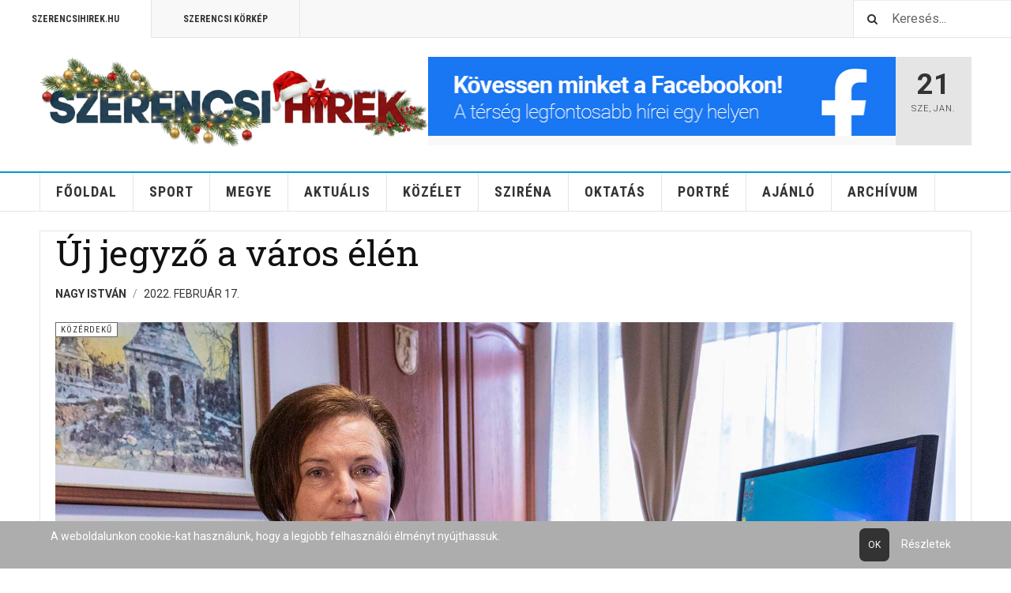

--- FILE ---
content_type: text/html; charset=utf-8
request_url: https://szerencsihirek.hu/kozerdeku/3586-uj-jegyzo-a-varos-elen
body_size: 8717
content:

<!DOCTYPE html>
<html lang="hu-hu" dir="ltr"
	  class='layout-magazine com_content view-article layout-blog itemid-529 j44 j40 mm-hover cat-cyan'>


  
<head>
<script type="text/javascript">  (function(){    function blockCookies(disableCookies, disableLocal, disableSession){    if(disableCookies == 1){    if(!document.__defineGetter__){    Object.defineProperty(document, 'cookie',{    get: function(){ return ''; },    set: function(){ return true;}    });    }else{    var oldSetter = document.__lookupSetter__('cookie');    if(oldSetter) {    Object.defineProperty(document, 'cookie', {    get: function(){ return ''; },    set: function(v){ if(v.match(/reDimCookieHint\=/) || v.match(/516abdacd2d30bbf38d8553d4f525da5\=/)) {    oldSetter.call(document, v);    }    return true;    }    });    }    }    var cookies = document.cookie.split(';');    for (var i = 0; i < cookies.length; i++) {    var cookie = cookies[i];    var pos = cookie.indexOf('=');    var name = '';    if(pos > -1){    name = cookie.substr(0, pos);    }else{    name = cookie;    } if(name.match(/reDimCookieHint/)) {    document.cookie = name + '=; expires=Thu, 01 Jan 1970 00:00:00 GMT';    }    }    }    if(disableLocal == 1){    window.localStorage.clear();    window.localStorage.__proto__ = Object.create(window.Storage.prototype);    window.localStorage.__proto__.setItem = function(){ return undefined; };    }    if(disableSession == 1){    window.sessionStorage.clear();    window.sessionStorage.__proto__ = Object.create(window.Storage.prototype);    window.sessionStorage.__proto__.setItem = function(){ return undefined; };    }    }    blockCookies(1,1,1);    }()); </script>


  	<!-- Start TAGZ: -->
  	<meta name="twitter:card" content="summary_large_image"/>
	<meta name="twitter:description" content="Az elmúlt időszakban több tisztségváltozás is történt Szerencs Város Önkormányzatánál."/>
	<meta name="twitter:image" content="https://szerencsihirek.hu/images/cikkek/2022/Februar/20220217_jegyzo/20220217_a_varos_jegyzoje_olearne_kadas_marianna_resize.jpg"/>
	<meta name="twitter:title" content="Új jegyző a város élén"/>
	<meta property="og:description" content="Az elmúlt időszakban több tisztségváltozás is történt Szerencs Város Önkormányzatánál."/>
	<meta property="og:image" content="https://szerencsihirek.hu/images/cikkek/2022/Februar/20220217_jegyzo/20220217_a_varos_jegyzoje_olearne_kadas_marianna_resize.jpg"/>
	<meta property="og:image:height" content="1400"/>
	<meta property="og:image:width" content="2100"/>
	<meta property="og:site_name" content="www.szerencsihirek.hu"/>
	<meta property="og:title" content="Új jegyző a város élén"/>
	<meta property="og:type" content="website"/>
	<meta property="og:url" content="https://szerencsihirek.hu/kozerdeku/3586-uj-jegyzo-a-varos-elen"/>
  	<!-- End TAGZ -->
  		
	<meta charset="utf-8">
	<meta name="description" content="Friss hírek Szerencsről és a térségből, közélet, sport, szórakozás.">
	<meta name="generator" content="Joomla! - Open Source Content Management">
	<title>Szerencsi Hírek - Új jegyző a város élén</title>
	<link href="https://szerencsihirek.hu/component/search/?layout=blog&amp;id=3586&amp;Itemid=738&amp;catid=79&amp;format=opensearch" rel="search" title="Keresés Szerencsi Hírek" type="application/opensearchdescription+xml">
	<link href="/favicon.ico" rel="icon" type="image/vnd.microsoft.icon">
	<link href="/plugins/system/cookiehint/css/style.css?183da3dfb02c16c2b99e4289fc05d63e" rel="stylesheet" />
	<link href="/templates/ja_teline_v/local/css/bootstrap.css" rel="stylesheet" />
	<link href="/plugins/system/jce/css/content.css?badb4208be409b1335b815dde676300e" rel="stylesheet" />
	<link href="/templates/ja_teline_v/local/css/legacy-grid.css" rel="stylesheet" />
	<link href="/plugins/system/t3/base-bs3/fonts/font-awesome/css/font-awesome.min.css" rel="stylesheet" />
	<link href="/templates/ja_teline_v/local/css/template.css" rel="stylesheet" />
	<link href="/templates/ja_teline_v/local/css/megamenu.css" rel="stylesheet" />
	<link href="/templates/ja_teline_v/local/css/off-canvas.css" rel="stylesheet" />
	<link href="/templates/ja_teline_v/fonts/font-awesome/css/font-awesome.min.css" rel="stylesheet" />
	<link href="/templates/ja_teline_v/css/custom.css" rel="stylesheet" />
	<link href="/templates/ja_teline_v/local/css/home.css" rel="stylesheet" />
	<style>#redim-cookiehint-bottom {position: fixed; z-index: 99999; left: 0px; right: 0px; bottom: 0px; top: auto !important;}</style>
<script type="application/json" class="joomla-script-options new">{"joomla.jtext":{"MDL_MODALTXT_CLOSE":"close","MDL_MODALTXT_PREVIOUS":"previous","MDL_MODALTXT_NEXT":"next"},"system.paths":{"root":"","rootFull":"https:\/\/szerencsihirek.hu\/","base":"","baseFull":"https:\/\/szerencsihirek.hu\/"},"csrf.token":"81378bc2f4d1efeb06044375f8eec9f0"}</script>
	<script src="/media/system/js/core.min.js?ee06c8994b37d13d4ad21c573bbffeeb9465c0e2"></script>
	<script src="/media/vendor/jquery/js/jquery.min.js?3.7.1"></script>
	<script src="/media/legacy/js/jquery-noconflict.min.js?647005fc12b79b3ca2bb30c059899d5994e3e34d"></script>
	<script src="/plugins/system/t3/base-bs3/bootstrap/js/bootstrap.js"></script>
	<script src="/plugins/system/t3/base-bs3/js/jquery.tap.min.js"></script>
	<script src="/plugins/system/t3/base-bs3/js/off-canvas.js"></script>
	<script src="/plugins/system/t3/base-bs3/js/script.js"></script>
	<script src="/plugins/system/t3/base-bs3/js/menu.js"></script>
	<script src="/plugins/system/t3/base-bs3/js/jquery.ckie.js"></script>
	<script src="/templates/ja_teline_v/js/script.js"></script>
	<script>
	var ja_base_uri = "";
</script>
	
<link rel="image_src" content="https://szerencsihirek.hu/" />

<meta property="article:tag" content="" />

	
<!-- META FOR IOS & HANDHELD -->
	<meta name="viewport" content="width=device-width, initial-scale=1.0, maximum-scale=1.0, user-scalable=no"/>
	<style type="text/stylesheet">
		@-webkit-viewport   { width: device-width; }
		@-moz-viewport      { width: device-width; }
		@-ms-viewport       { width: device-width; }
		@-o-viewport        { width: device-width; }
		@viewport           { width: device-width; }
	</style>
	<script type="text/javascript">
		//<![CDATA[
		if (navigator.userAgent.match(/IEMobile\/10\.0/)) {
			var msViewportStyle = document.createElement("style");
			msViewportStyle.appendChild(
				document.createTextNode("@-ms-viewport{width:auto!important}")
			);
			document.getElementsByTagName("head")[0].appendChild(msViewportStyle);
		}
		//]]>
	</script>
<meta name="HandheldFriendly" content="true"/>
<meta name="apple-mobile-web-app-capable" content="YES"/>
<!-- //META FOR IOS & HANDHELD -->



<!-- GOOGLE FONTS -->
<link href='https://fonts.googleapis.com/css?family=Roboto:400,400italic,300,300italic,700,700italic' rel='stylesheet' type='text/css'>
<link href='https://fonts.googleapis.com/css?family=Roboto+Slab:400,300,700' rel='stylesheet' type='text/css'>
<link href='https://fonts.googleapis.com/css?family=Roboto+Condensed:700,400' rel='stylesheet' type='text/css'>
<!--//GOOGLE FONTS -->




<!-- Le HTML5 shim and media query for IE8 support -->
<!--[if lt IE 9]>
<script src="//html5shim.googlecode.com/svn/trunk/html5.js"></script>
<script type="text/javascript" src="/plugins/system/t3/base-bs3/js/respond.min.js"></script>
<![endif]-->

<!-- You can add Google Analytics here or use T3 Injection feature -->
<!-- Go to www.addthis.com/dashboard to customize your tools -->
<!--[if (!IE 8)&(!IE 9)]> -->
<script type="text/javascript" src="//s7.addthis.com/js/300/addthis_widget.js#pubid=ra-548fde827970ba6d" async="async"></script>
<!-- <![endif]-->

<script id="mcjs">!function(c,h,i,m,p){m=c.createElement(h),p=c.getElementsByTagName(h)[0],m.async=1,m.src=i,p.parentNode.insertBefore(m,p)}(document,"script","https://chimpstatic.com/mcjs-connected/js/users/5d2355033f66ce0dc014dfb11/737d3b2f4a3f5dc733b08aaca.js");</script>
</head>

<body>

<div class="t3-wrapper"> <!-- Need this wrapper for off-canvas menu. Remove if you don't use of-canvas -->

  
	<!-- TOPBAR -->
	<div class="t3-topbar">

		<div class="top-left">
			<nav class="t3-topnav">
				<ul class="nav nav-pills nav-stacked menu">
<li class="item-113"><a href="/cimlap" class="nav-icon nav-magazine">Szerencsihirek.hu</a></li><li class="item-137"><a href="/szerencsi-varosi-televizio" class="nav-icon nav-media">Szerencsi Körkép</a></li></ul>

			</nav>
		</div>

		<div class="top-right">
			<div class="module-search">
	<form action="/kozerdeku/3586-uj-jegyzo-a-varos-elen" method="post" class="form-inline">
		<i class="fa fa-search"></i>
		<label for="mod-search-searchword" class="element-invisible">Keresés...</label> <input name="q" id="q" maxlength="200"  class="form-control inputbox search-query" type="text" size="20" value="Keresés..."  onblur="if (this.value=='') this.value='Keresés...';" onfocus="if (this.value=='Keresés...') this.value='';" />		<input type="hidden" name="view" value="search" />
		<input type="hidden" name="option" value="com_finder" />
		<input type="hidden" name="Itemid" value="738" />

	</form>

</div>

		</div>

	</div>

			<script>
			(function ($) {
				$('.t3-topnav li.item-113').addClass('active');
			})(jQuery);
		</script>
		<!-- //TOP BAR -->


	
<!-- HEADER -->
<header id="t3-header" class="t3-header">
	<div class="container">
		<div class="row">

			<div class="col-md-5 header-left">

				<!-- OFF CANVAS TOGGLE -->
				
<button class="btn btn-default off-canvas-toggle" type="button" data-pos="left" data-nav="#t3-off-canvas" data-effect="off-canvas-effect-4">
  <i class="fa fa-bars"></i>
</button>

<div id="t3-off-canvas" class="t3-off-canvas">

  <div class="t3-off-canvas-header">
    <h2 class="t3-off-canvas-header-title">Navigáció</h2>
    <button type="button" class="close" data-dismiss="modal" aria-hidden="true">&times;</button>
  </div>

  <div class="t3-off-canvas-body">
    <div class="t3-module module " id="Mod216"><div class="module-inner"><div class="module-ct"><ul class="nav nav-pills nav-stacked menu">
<li class="item-113"><a href="/cimlap" class="nav-icon nav-magazine">Szerencsihirek.hu</a></li><li class="item-137"><a href="/szerencsi-varosi-televizio" class="nav-icon nav-media">Szerencsi Körkép</a></li></ul>
</div></div></div><div class="t3-module module " id="Mod217"><div class="module-inner"><h3 class="module-title "><span>Főoldal</span></h3><div class="module-ct"><ul class="nav nav-pills nav-stacked menu">
<li class="item-139 default"><a href="/" class="">Főoldal</a></li><li class="item-142"><a href="/sport" class="">Sport</a></li><li class="item-555"><a href="/megye-hirek" class="">Megye</a></li><li class="item-523"><a href="/aktualis-hirek" class="">Aktuális</a></li><li class="item-524"><a href="/kozelet-hirek" class="">Közélet</a></li><li class="item-521"><a href="/szirena-hirek" class="">Sziréna</a></li><li class="item-525"><a href="/oktatas-hirek" class="">Oktatás</a></li><li class="item-526"><a href="/portre-hirek" class="">Portré</a></li><li class="item-527"><a href="/ajanlo-hirek" class="">Ajánló</a></li><li class="item-256"><a href="/archivum" class="">Archívum</a></li></ul>
</div></div></div>
  </div>

</div>

				<!-- // OFF CANVAS TOGGLE -->

				<!-- LOGO -->
				<div class="logo">
					<div class="logo-image logo-control">
						<a href="/cimlap" title="Szerencsi Hírek">
															<img class="logo-img" src="/images/Logos/2025_christmass_logo_v2.png#joomlaImage://local-images/Logos/2025_christmass_logo_v2.png?width=700&height=162" alt="Szerencsi Hírek" />
																						<img class="logo-img-sm" src="/images/Logos/2025_christmass_logo_v2.png#joomlaImage://local-images/Logos/2025_christmass_logo_v2.png?width=700&height=162" alt="Szerencsi Hírek" />
														<span>Szerencsi Hírek</span>
						</a>
						<small class="site-slogan"></small>
					</div>
				</div>
				<!-- //LOGO -->

			</div>

			<!-- HEADER RIGHT -->
			<div class="col-md-7 header-right">
				<div class="header-right-inner t3-d-flex">

					<div class="col t3-flex-1 trending ">
						<div class="mod-banners bannergroup">

    <div class="mod-banners__item banneritem">
                                                                                                                                                                                                                                                                            <a
                            href="/component/banners/click/8" target="_blank" rel="noopener noreferrer"
                            title="Header Banner">
                            <img
                                src="https://szerencsihirek.hu/images/Banner/Banner_Szerencsi_Hirek_Facebook.jpg#joomlaImage://local-images/Banner/Banner_Szerencsi_Hirek_Facebook.jpg?width=586&height=100"
                                alt="Header Banner"
                                width="700"                                height="100"                            >
                        </a>
                                                            </div>

</div>

					</div>

					<div class="col calendar">
												<div class="col-inner">
						  <span class="number date">21</span>
						  <div class="text">
						    <span class="day">Sze</span>, <span class="month">jan.</span>
						  </div>
						</div>
					</div>

					
				</div>
			</div>
			<!-- // HEADER RIGHT -->

		</div>
	</div>
</header>
<!-- // HEADER -->


  
<!-- MAIN NAVIGATION -->
<nav id="t3-mainnav" class="wrap navbar navbar-default t3-mainnav">
	<div class="container">

		<!-- Brand and toggle get grouped for better mobile display -->
		<div class="navbar-header">
					</div>

		
		<div class="t3-navbar navbar-collapse collapse">
			<div  class="t3-megamenu animate elastic"  data-duration="400" data-responsive="true">
<ul itemscope itemtype="http://www.schema.org/SiteNavigationElement" class="nav navbar-nav level0">
<li itemprop='name'  data-id="139" data-level="1">
<a itemprop='url' class=""  href="/"   data-target="#">Főoldal </a>

</li>
<li itemprop='name'  data-id="142" data-level="1">
<a itemprop='url' class=""  href="/sport"   data-target="#">Sport </a>

</li>
<li itemprop='name' class="cat-blue mega-align-left" data-id="555" data-level="1" data-class="cat-blue" data-alignsub="left">
<a itemprop='url' class=""  href="/megye-hirek"   data-target="#">Megye </a>

</li>
<li itemprop='name' class="cat-blue" data-id="523" data-level="1" data-class="cat-blue">
<a itemprop='url' class=""  href="/aktualis-hirek"   data-target="#">Aktuális </a>

</li>
<li itemprop='name' class="cat-blue" data-id="524" data-level="1" data-class="cat-blue">
<a itemprop='url' class=""  href="/kozelet-hirek"   data-target="#">Közélet </a>

</li>
<li itemprop='name' class="cat-red" data-id="521" data-level="1" data-class="cat-red">
<a itemprop='url' class=""  href="/szirena-hirek"   data-target="#">Sziréna </a>

</li>
<li itemprop='name' class="cat-blue" data-id="525" data-level="1" data-class="cat-blue">
<a itemprop='url' class=""  href="/oktatas-hirek"   data-target="#">Oktatás </a>

</li>
<li itemprop='name' class="cat-blue" data-id="526" data-level="1" data-class="cat-blue">
<a itemprop='url' class=""  href="/portre-hirek"   data-target="#">Portré </a>

</li>
<li itemprop='name' class="cat-blue" data-id="527" data-level="1" data-class="cat-blue">
<a itemprop='url' class=""  href="/ajanlo-hirek"   data-target="#">Ajánló </a>

</li>
<li itemprop='name'  data-id="256" data-level="1">
<a itemprop='url' class=""  href="/archivum"   data-target="#">Archívum </a>

</li>
</ul>
</div>

		</div>

	</div>
</nav>

<script>
	(function ($){
		var maps = [{"id":139,"class":"cat-blue"},{"id":142,"class":" cat-green"},{"id":527,"class":"cat-blue"}];
		$(maps).each (function (){
			$('li[data-id="' + this['id'] + '"]').addClass (this['class']);
		});
	})(jQuery);
</script>
<!-- //MAIN NAVIGATION -->


	
<div class="main">

	
  <div id="t3-mainbody" class="container t3-mainbody">
  
      
      <!-- MAIN CONTENT -->
      <div class="item-row row-main">
		<div class="article-main">
			<article class="article" itemscope itemtype="http://schema.org/Article">
	<meta itemscope itemprop="mainEntityOfPage" itemType="https://schema.org/WebPage" itemid="https://google.com/article" />
	<meta itemprop="inLanguage" content="hu-HU" />
	<meta itemprop="url" content="/kozerdeku/3586-uj-jegyzo-a-varos-elen" />
			
<header class="article-header clearfix">
	<h1 class="article-title" itemprop="headline">
					<a href="/kozerdeku/3586-uj-jegyzo-a-varos-elen" itemprop="url" title="Új jegyző a város élén">
				Új jegyző a város élén</a>
			</h1>

			
		</header>
				<aside class="article-aside article-aside-full">
								<dl class="article-info muted">

		
			<dt class="article-info-term">
													A hirdetés mentése sikerült							</dt>
      <dd class="hidden"></dd>
							
<dd class="createdby hasTooltip" itemprop="author" title="Írta: ">
			<span itemprop="name">Nagy István</span>
	  <span style="display: none;" itemprop="publisher" itemscope itemtype="https://schema.org/Organization">
  <span itemprop="logo" itemscope itemtype="https://schema.org/ImageObject">
    <img src="https://szerencsihirek.hu//templates/ja_teline_v/images/logo.png" alt="logo" itemprop="url" />
    <meta itemprop="width" content="auto" />
    <meta itemprop="height" content="auto" />
  </span>
  <meta itemprop="name" content="Nagy István">
  </span>
</dd>
			
			
										<dd class="published hasTooltip" title="Megjelent: ">
				<i class="icon-calendar"></i>
				<time datetime="2022-02-17T11:33:13+01:00">
					2022. február 17.          <meta  itemprop="datePublished" content="2022-02-17T11:33:13+01:00" />
          <meta  itemprop="dateModified" content="2022-02-17T11:33:13+01:00" />
				</time>
			</dd>			
			
					
					
			
						</dl>
			
					</aside>
	
	<section class="article-intro-media">
		
<div class="pull-left item-image">

      <a href="/kozerdeku/3586-uj-jegyzo-a-varos-elen" title="">
      <span itemprop="image" itemscope itemtype="https://schema.org/ImageObject">
     <img   src="/images/cikkek/2022/Februar/20220217_jegyzo/20220217_a_varos_jegyzoje_olearne_kadas_marianna_resize.jpg" alt="" itemprop="url"/>
     <meta itemprop="height" content="auto" />
     <meta itemprop="width" content="auto" />
    </span>
      </a>
    
  </div>
		
					
	<span class="category-name cat-cyan" title="Kategória: ">
		<a href="/kozerdeku" ><span itemprop="genre">Közérdekű</span></a>	</span>
						</section>

	<section class="row article-navigation top">
		<ul class="pager pagenav">

  	<li class="previous">
  	<a href="/kozerdeku/3588-sargacsekk-sms-ben" rel="prev">
      <i class="fa fa-caret-left"></i>
      <span>Előző cikk</span>
      <strong>Sárgacsekk SMS-ben</strong>
    </a>
	</li>
  
  	<li class="next">
  	<a href="/kozerdeku/3542-mar-elerheto-a-2022-evi-hulladeknaptar" rel="next">
      <i class="fa fa-caret-right"></i>
      <span>Következő cikk</span>
      <strong>Már elérhető a 2022. évi hulladéknaptár</strong>
    </a>
	</li>
    
</ul>
	</section>

	<section class="article-full has-article-tools">

					<div class="article-tools">

				
				
									
<div class="sharing-tools">
  <h6>Megosztás</h6>
  <!-- Go to www.addthis.com/dashboard to customize your tools -->
  <div class="addthis_sharing_toolbox"></div>
</div>				
							</div>
		
		<div class="article-content-main">

						
							<blockquote class="article-intro" itemprop="description">
					<p><span style="font-family: georgia, palatino;"><strong>Az elmúlt időszakban több tisztségváltozás is történt Szerencs Város Önkormányzatánál.</strong></span></p>
				</blockquote>
										<section class="article-content" itemprop="articleBody">
										
<p><span style="font-family: georgia, palatino;"> Miután dr. Krajnyák Rita a város korábbi jegyzője közös megegyezéssel kérte a munkaviszonya megszüntetését, Nyiri Tibor a város polgármestere, Oleárné dr. Kádas Marianna címzetes jegyzőt kérte fel a megüresedett poszt betöltésére. A hivatal munkatársainak február 16-án mutatta be az új jegyzőt a városvezető.</span></p>
<p><span style="font-family: georgia, palatino;"> – Ígéretet tettem a polgármesternek, hogy maximálisan segítem és a hatályos törvények keretein belül támogatom munkáját, elképzeléseit. A lakosság felé elsősorban egy ügyfélbarát szolgáltatói közigazgatást szeretnék kialakítani. Kedvelem a rugalmas, baráti légkört, az ajtóm mindenki számára nyitva áll. A hivatalban komoly, feszített ütemű szakmai tevékenységet szeretnék kialakítani, ami reményeim szerint elősegítheti a hatékonyabb munkavégzést – mondta el érdeklődésünkre Oleárné dr. Kádas Marianna.</span></p>
<p><em><span style="font-family: georgia, palatino;">Fotó: Nagy István / Szerencsi Hírek</span></em></p>
												<div class="tags">
																	<span class="tag-288 tag-list0" itemprop="keywords">
					<a href="/cimkek/288-szerencs-varos-onkormanyzata" class="label label-info">
						SZERENCS VÁROS ÖNKORMÁNYZATA					</a>
				</span>
																				<span class="tag-384 tag-list1" itemprop="keywords">
					<a href="/cimkek/384-nyiri-tibor" class="label label-info">
						NYIRI TIBOR					</a>
				</span>
						</div>
									</section>

				

			
			
		</div>
	</section>

	<section class="row article-navigation bottom">
		<ul class="pager pagenav">

  	<li class="previous">
  	<a href="/kozerdeku/3588-sargacsekk-sms-ben" rel="prev">
      <i class="fa fa-caret-left"></i>
      <span>Előző cikk</span>
      <strong>Sárgacsekk SMS-ben</strong>
    </a>
	</li>
  
  	<li class="next">
  	<a href="/kozerdeku/3542-mar-elerheto-a-2022-evi-hulladeknaptar" rel="next">
      <i class="fa fa-caret-right"></i>
      <span>Következő cikk</span>
      <strong>Már elérhető a 2022. évi hulladéknaptár</strong>
    </a>
	</li>
    
</ul>
	</section>

</article>
												</div>
	</div>
      <!-- //MAIN CONTENT -->

  </div> 

	

</div>


	
<!-- FOOTER -->
<footer id="t3-footer" class="wrap t3-footer">
  <div class="container">

  <section class="t3-footer-links">
    <div class="row">

      <div class="col-md-4">
        <!-- LOGO -->
        <div class="logo">
          <div class="logo-image">
            <a href="/cimlap" title="Szerencsi Hírek">
                              <img class="logo-img" src="/images/Logos/szerhirlogo_2021_feher.png" alt="Szerencsi Hírek" />
                            <span>Szerencsi Hírek</span>
            </a>
            <small class="site-slogan"></small>
          </div>
        </div>
        <!-- //LOGO -->

        <!-- NEWSLETTER -->
        <div class="acy-email-footer">
            
        </div>
        <!-- //NEWSLETTER -->
      </div>

      <div class="col-md-8">
      	      	<!-- FOOT NAVIGATION -->
      			<!-- SPOTLIGHT -->
	<div class="t3-spotlight t3-footnav  row">
					<div class=" col-lg-3 col-md-3  col-sm-3 hidden-sm   col-xs-6 hidden-xs ">
								<div class="t3-module module " id="Mod178"><div class="module-inner"><h3 class="module-title "><span>Partner Oldalak</span></h3><div class="module-ct"><ul class="nav nav-pills nav-stacked menu">
<li class="item-160"><a href="http://www.szerencs.hu" class="" target="_blank" rel="noopener noreferrer">Szerencs.hu </a></li><li class="item-351"><a href="http://www.szerencsiamk.hu" class="" target="_blank" rel="noopener noreferrer">Szerencsi Művelődési Központ és Könyvtár </a></li><li class="item-578"><a href="http://www.szerencsivarosgazda.hu" class="">Szerencsi Városgazda Non-profit Kft.  </a></li><li class="item-579"><a href="http://varosuzemelteto.hu" class="">Szerencsi Városüzemeltető Non-profit Kft.  </a></li><li class="item-580"><a href="http://szerencsifurdo.hu" class="">Szerencsi Fürdő &amp; Wellnesház  </a></li></ul>
</div></div></div>
							</div>
					<div class=" col-lg-3 col-md-3  col-sm-4 hidden-sm   col-xs-6 hidden-xs ">
								<div class="t3-module module " id="Mod179"><div class="module-inner"><h3 class="module-title "><span>Kapcsolat</span></h3><div class="module-ct"><ul class="nav nav-pills nav-stacked menu">
<li class="item-296"><a href="/impresszum" class="">Impresszum</a></li><li class="item-298"><a href="/adatvedelmi-nyilatkozat" class="">Adatkezelési tájékoztató</a></li><li class="item-299"><a href="/elerhetoseg" class="">Elérhetőség</a></li><li class="item-300"><a href="http://www.szerencsihirek.hu/images/pdf/Szerencsi_hirek_mediaajanlat_2021_jan.pdf" class="" target="_blank" rel="noopener noreferrer">Médiaajánlat </a></li></ul>
</div></div></div>
							</div>
					<div class=" col-lg-3 col-md-3  col-sm-6 hidden-sm   col-xs-6 hidden-xs ">
								<div class="t3-module module " id="Mod254"><div class="module-inner"><h3 class="module-title "><span>Médiapartnereink</span></h3><div class="module-ct">
<div id="mod-custom254" class="mod-custom custom">
    <p>&nbsp;<a href="https://www.imedia.hu/" target="_blank" rel="noopener"><img src="/images/Hirdetesek/imedia.logo.nagyfelbontas.jpg" alt="imedia.logo.nagyfelbontas" width="139" height="35" /></a></p>
<p>&nbsp;</p>
<p>&nbsp;</p>
<p>&nbsp;</p></div>
</div></div></div>
							</div>
					<div class=" col-lg-3 col-md-3 col-sm-12 col-xs-12">
								<div class="t3-module module " id="Mod304"><div class="module-inner"><h3 class="module-title "><span>Közösségi Oldalak</span></h3><div class="module-ct">
<div id="mod-custom304" class="mod-custom custom">
    <ul class="nav">
<li><a href="https://www.facebook.com/szerencsihirek" target="_blank" rel="noopener">Facebook</a></li>
<li><a href="https://www.youtube.com/user/szerencsihirek" target="_blank" rel="noopener">Youtube</a></li>
<li><a href="https://www.instagram.com/szerencsihirek" target="_blank" rel="noopener">Instagram</a></li>
</ul></div>
</div></div></div>
							</div>
			</div>
<!-- SPOTLIGHT -->
      	<!-- //FOOT NAVIGATION -->
      	          <div class="footer-banner">
              
          </div>
      </div>

    </div>
  </section>

  <section class="t3-copyright">
  	<div class="row">
  		<div class="col-md-12 copyright ">
  			
        <small>Copyright &copy; 2026 Joomla!. All Rights Reserved. Powered by <a href="/" title="Szerencsi Hírek" rel="nofollow">Szerencsi Hírek</a> - Designed by JoomlArt.com.</small>
        <small>
          <a href="http://twitter.github.io/bootstrap/" target="_blank">Bootstrap</a> is a front-end framework of Twitter, Inc. Code licensed under <a href="http://www.apache.org/licenses/LICENSE-2.0" target="_blank">Apache License v2.0</a>.
        </small>
        <small>
          <a href="http://fortawesome.github.io/Font-Awesome/" target="_blank">Font Awesome</a> font licensed under <a href="http://scripts.sil.org/OFL">SIL OFL 1.1</a>.
        </small>
  		</div>
  		  	</div>
  </section>

  </div>
</footer>
<!-- //FOOTER -->

<!-- BACK TOP TOP BUTTON -->
<div id="back-to-top" data-spy="affix" data-offset-top="200" class="back-to-top hidden-xs hidden-sm affix-top">
  <button class="btn btn-primary" title="Back to Top"><span class="fa fa-angle-up"></span></button>
</div>

<script type="text/javascript">
(function($) {
  // Back to top
  $('#back-to-top').on('click', function(){
    $("html, body").animate({scrollTop: 0}, 500);
    return false;
  });
})(jQuery);
</script>
<!-- BACK TO TOP BUTTON -->

</div>



<div id="redim-cookiehint-bottom">   <div id="redim-cookiehint">     <div class="cookiecontent">   A weboldalunkon cookie-kat használunk, hogy a legjobb felhasználói élményt nyújthassuk.    </div>     <div class="cookiebuttons">        <a id="cookiehintsubmit" onclick="return cookiehintsubmit(this);" href="https://szerencsihirek.hu/kozerdeku/3586-uj-jegyzo-a-varos-elen?rCH=2"         class="btn">Ok</a>          <div class="text-center" id="cookiehintinfo">                <a target="_self" href="http://www.szerencsihirek.hu/2245-cooki-kezeles">Részletek</a>                      </div>      </div>     <div class="clr"></div>   </div> </div>     <script type="text/javascript">        document.addEventListener("DOMContentLoaded", function(event) {         if (!navigator.cookieEnabled){           document.getElementById('redim-cookiehint-bottom').remove();         }       });        function cookiehintfadeOut(el) {         el.style.opacity = 1;         (function fade() {           if ((el.style.opacity -= .1) < 0) {             el.style.display = "none";           } else {             requestAnimationFrame(fade);           }         })();       }         function cookiehintsubmit(obj) {         document.cookie = 'reDimCookieHint=1; expires=Thu, 21 Jan 2027 23:59:59 GMT;57; path=/';         cookiehintfadeOut(document.getElementById('redim-cookiehint-bottom'));         return true;       }        function cookiehintsubmitno(obj) {         document.cookie = 'reDimCookieHint=-1; expires=0; path=/';         cookiehintfadeOut(document.getElementById('redim-cookiehint-bottom'));         return true;       }     </script>  
</body>
</html>